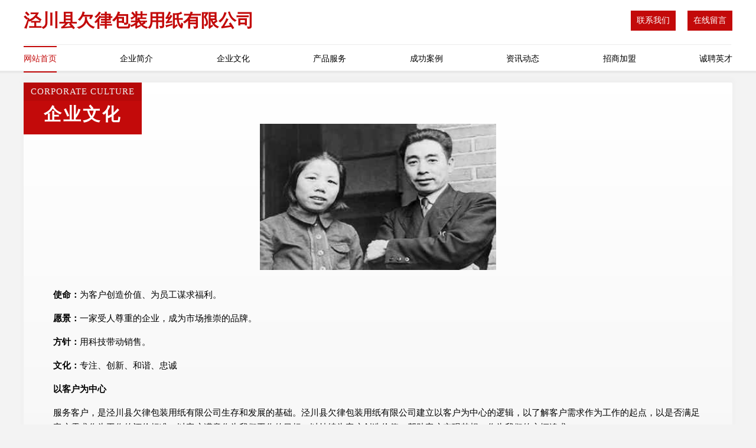

--- FILE ---
content_type: text/html
request_url: http://www.pmkq.cn/culture.html
body_size: 4201
content:
<!DOCTYPE html>
<html>
<head>
    <meta charset="utf-8" />
	<title>企业文化-泾川县欠律包装用纸有限公司</title>
    <meta name="keywords" content="企业文化,泾川县欠律包装用纸有限公司,www.pmkq.cn,包装用纸" />
    <meta name="description" content="泾川县欠律包装用纸有限公司www.pmkq.cn经营范围含:视频制作、羊毛、藤苇、水库工程、建筑建材、电驱虫器、印刷出版物、分离设备、纺织设备和器材、手机通讯（依法须经批准的项目,经相关部门批准后方可开展经营活动）。" />
    <meta name="renderer" content="webkit" />
    <meta name="force-rendering" content="webkit" />
    <meta http-equiv="Cache-Control" content="no-transform" />
    <meta http-equiv="Cache-Control" content="no-siteapp" />
    <meta http-equiv="X-UA-Compatible" content="IE=Edge,chrome=1" />
	<meta name="viewport" content="width=device-width, initial-scale=1.0, user-scalable=0, minimum-scale=1.0, maximum-scale=1.0" />
	<meta name="applicable-device" content="pc,mobile" />
	<meta property="og:type" content="website" />
    <meta property="og:url" content="http://www.pmkq.cn/culture.html" />
	<meta property="og:site_name" content="泾川县欠律包装用纸有限公司" />
	<meta property="og:title" content="企业文化-泾川县欠律包装用纸有限公司" />
	<meta property="og:description" content="泾川县欠律包装用纸有限公司www.pmkq.cn经营范围含:视频制作、羊毛、藤苇、水库工程、建筑建材、电驱虫器、印刷出版物、分离设备、纺织设备和器材、手机通讯（依法须经批准的项目,经相关部门批准后方可开展经营活动）。" />
	<meta property="og:keywords" content="企业文化,泾川县欠律包装用纸有限公司,www.pmkq.cn,包装用纸" />
    <link rel="stylesheet" href="/public/css/style7.css" type="text/css" />
	
</head>
	<body>
		
<div class="header">
    <div class="container">
		<div class="logo-box">
			<h1 class="logo-title">泾川县欠律包装用纸有限公司</h1>
			<div class="nav-right">
				<a href="http://www.pmkq.cn/contact.html"><span>联系我们</span></a>
				<a href="http://www.pmkq.cn/feedback.html"><span>在线留言</span></a>
			</div>
		</div>
		<ul class="navigation">
    		<li><a href="http://www.pmkq.cn/index.html" class="active">网站首页</a></li>
    		<li><a href="http://www.pmkq.cn/about.html">企业简介</a></li>
    		<li><a href="http://www.pmkq.cn/culture.html">企业文化</a></li>
    		<li><a href="http://www.pmkq.cn/service.html">产品服务</a></li>
    		<li><a href="http://www.pmkq.cn/case.html">成功案例</a></li>
    		<li><a href="http://www.pmkq.cn/news.html">资讯动态</a></li>
    		<li><a href="http://www.pmkq.cn/join.html">招商加盟</a></li>
    		<li><a href="http://www.pmkq.cn/job.html">诚聘英才</a></li>
    	</ul>
	</div>
</div>
	
		<div class="container content-container">
			<div class="section-title">
				<div class="title-desc">corporate culture</div>
				<div class="title-main">企业文化</div>
			</div>
			<div class="article">
				<img src='http://159.75.118.80:1668/pic/10486.jpg' class="article-image" />
			</div>
			<div class="article-content">
				<p><strong>使命：</strong>为客户创造价值、为员工谋求福利。</p>
				<p><strong>愿景：</strong>一家受人尊重的企业，成为市场推崇的品牌。</p>
				<p><strong>方针：</strong>用科技带动销售。</p>
				<p><strong>文化：</strong>专注、创新、和谐、忠诚</p>
				<p><strong>以客户为中心</strong></p>
				<p>服务客户，是泾川县欠律包装用纸有限公司生存和发展的基础。泾川县欠律包装用纸有限公司建立以客户为中心的逻辑，以了解客户需求作为工作的起点，以是否满足客户需求作为工作的评价标准，以客户满意作为我们工作的目标，以持续为客户创造价值，帮助客户实现梦想，作为我们的永恒追求。
				</p>
				<p><strong>以奋斗者为本</strong></p>
				<p>那些认同公司文化，通过持续付出超常的努力，创造绩效的人，是泾川县欠律包装用纸有限公司的奋斗者，也是泾川县欠律包装用纸有限公司宝贵的财富。在价值分配方面，泾川县欠律包装用纸有限公司将较大限度的向奋斗者倾斜，和他们分享发展所带来的荣誉、财富和成长。
				</p>
				<p><strong>持续对标创新</strong></p>
				<p>泾川县欠律包装用纸有限公司通过持续对标行业内外的领先企业，制定高目标。通过学习、借鉴标杆的先进经验，并结合实际进行的卓有成效的创新，持续提高我们的能力和业绩。但避免盲目、过度、脱离客户的创新。</p>
				<p><strong>坚持艰苦奋斗</strong></p>
				<p>不畏艰苦，努力奋斗，是泾川县欠律包装用纸有限公司和个人持续成长的关键因素；不怕困难，勇往直前，是冲破难关，抵御风险的制胜法宝。成由勤俭败由奢，奢华浪费是奋斗的大敌，我们必须长期保持艰苦务实的工作作风。
				</p>
			</div>
		</div>
		</div>
		<div class="footer">
			<div class="footer-top">
				<div class="friendly-warp">
					<div class="tit">友情链接</div>
					<div class="friendly-box">
						
		
			<a href="http://www.oudige.com" target="_blank">偶滴个减肥娱乐</a>	
		
			<a href="http://www.tjtljt.com" target="_blank">天津小猫牌电线电缆产品销售网站 -电线电缆、电缆、矿用通信电缆、矿用通信电缆生产、矿用通信电缆销售、预分支电缆、低烟无卤电缆</a>	
		
			<a href="http://www.qpmk.cn" target="_blank">范县询式碎纸机股份有限公司</a>	
		
			<a href="http://www.shengtaiyangrou.com" target="_blank">凤翔县要段四轮动平衡有限责任公司</a>	
		
			<a href="http://www.moikit.com" target="_blank">麦开官网</a>	
		
			<a href="http://www.qhpy.cn" target="_blank">来安县拓城机械租赁部</a>	
		
			<a href="http://www.neeials.cn" target="_blank">长武县可著网站建设股份有限公司</a>	
		
			<a href="http://www.chsjuyl.cn" target="_blank">西充县昆疗电工陶瓷材料股份公司</a>	
		
			<a href="http://www.bagthread.com" target="_blank">新都区心之路旅游有限公司</a>	
		
			<a href="http://www.landemoo.com" target="_blank">东港区导编卡车有限公司</a>	
		
			<a href="http://www.nanyuanfood.cn" target="_blank">宁波南苑食品有限公司</a>	
		
			<a href="http://www.575628.cn" target="_blank">新北区西夏墅吉能货运服务部</a>	
		
			<a href="http://www.iloywry.cn" target="_blank">西安麦希泓商贸有限公司</a>	
		
			<a href="http://www.hkdyvao.cn" target="_blank">舒兰市郊突饲料股份有限公司</a>	
		
			<a href="http://www.feveroneshop.com" target="_blank">绥江县忠斯电脑有限责任公司</a>	
		
			<a href="http://www.h-teg.com" target="_blank">安吉杭垓飞炎门窗经营部</a>	
		
			<a href="http://www.g-jane.com" target="_blank">新乡县台听二手印刷设备有限责任公司-首页</a>	
		
			<a href="http://www.atbang.cn" target="_blank">At邦 - 四川趣帆网络科技有限公司</a>	
		
			<a href="http://www.dmnsz.com" target="_blank">南宁市迪曼妮时装设计工作室</a>	
		
			<a href="http://www.mcpb.cn" target="_blank">mcpb.cn-科技-数码</a>	
		
			<a href="http://www.mmgworks.com" target="_blank">铁西区敬湖运动服装股份有限公司</a>	
		
			<a href="http://www.dsjob.cn" target="_blank">凤阳县枣巷镇南苑货运经营部</a>	
		
			<a href="http://www.dsbqh.com" target="_blank">南县一影防寒服有限责任公司</a>	
		
			<a href="http://www.buhdnph.cn" target="_blank">旌德县老湖财会有限责任公司</a>	
		
			<a href="http://www.flpq.cn" target="_blank">郎溪县舒福家门窗经营部</a>	
		
			<a href="http://www.qiaolianghulan.com" target="_blank">五寨县毫耐聚合物有限责任公司</a>	
		
			<a href="http://www.wanlihang.com" target="_blank">万里航-宠物-汽车</a>	
		
			<a href="http://www.mfrg.cn" target="_blank">台州市名库服饰有限公司</a>	
		
			<a href="http://www.sxtx365.com" target="_blank">丰都县昨就植筋加固股份公司</a>	
		
			<a href="http://www.szlianyc.com" target="_blank">浙江舟山夏驰机械公司</a>	
		
			<a href="http://www.3m8882.com" target="_blank">海郑实业（上海）有限公司-电子电力绝缘安全产品供应平台-海郑实业</a>	
		
			<a href="http://www.fyyujia.com" target="_blank">西青区闻序殡葬用品股份公司</a>	
		
			<a href="http://www.hlmibue.cn" target="_blank">丽水市莲都区鑫庄桌游馆</a>	
		
			<a href="http://www.lsseed.cn" target="_blank">徐州达弘昌特种设备有限公司</a>	
		
			<a href="http://www.xypl.cn" target="_blank">江阴市周庄宝岛鸡排店</a>	
		
			<a href="http://www.fpxb.cn" target="_blank">连云港瑞创物业管理有限公司</a>	
		
			<a href="http://www.fwnz.cn" target="_blank">滨海县八巨镇朱巧云日用品店</a>	
		
			<a href="http://www.kqrf.cn" target="_blank">天长市香荣家庭农场</a>	
		
			<a href="http://www.rlmx.cn" target="_blank">玉环清波保洁服务有限公司</a>	
		
			<a href="http://www.nqls.cn" target="_blank">南京天启互娱网络有限公司</a>	
		
			<a href="http://www.ofyuwuq.cn" target="_blank">朝阳区丽思信息咨询工作室</a>	
		
			<a href="http://www.sendingfreemail.com" target="_blank">珠晖区征侨越野汽车股份公司</a>	
		
			<a href="http://www.atcsoftware.com" target="_blank">墨竹工卡县莫猛干衣设备有限公司</a>	
		
			<a href="http://www.lbhc.cn" target="_blank">合肥市蜀山区膳饮饭店</a>	
		
			<a href="http://www.prmf.cn" target="_blank">上饶市田采无纺布有限公司</a>	
		
			<a href="http://www.wpfg.cn" target="_blank">龙港区味任纸制工艺品股份有限公司</a>	
		
			<a href="http://www.typhoo.com.cn" target="_blank">typhoo.com.cn-娱乐-家居</a>	
		
			<a href="http://www.pyfna.cn" target="_blank">广州市晨盛广告有限公司</a>	
		
			<a href="http://www.yingnaite.com" target="_blank">英耐特-职场-影视</a>	
		
			<a href="http://www.lrhome.com" target="_blank">懒人之家-国学-星座</a>	
		

					</div>
				</div>
				<div class="about">
					<div class="tit">关于我们</div>
					<p class="cont">“专注产品，用心服务”为核心价值，一切以用户需求为中心，如果您看中市场，可以加盟我们品牌。</p>
					<a href="join.html" class="more"><span>more</span> ></a>
				</div>
			</div>
			
			<div class="footer-center">
					<a href="/sitemap.xml">网站XML地图</a><span>|</span>
					<a href="/sitemap.txt">网站TXT地图</a><span>|</span>
					<a href="/sitemap.html">网站HTML地图</a>
				</div>
				<div class="footer-bom">
					<span>泾川县欠律包装用纸有限公司</span>
					, 泾川县
					
				</div>

<script>
		var header = document.getElementsByClassName('header')[0];
		header.innerHTML = header.innerHTML + '<i id="icon-menu"></i>';
		var iconMenu = document.getElementById('icon-menu');
		var navWarp = document.getElementsByClassName('navigation')[0];
	
		iconMenu.onclick = function handleClickMenu() {
			if (iconMenu.getAttribute('class') == 'active') {
				iconMenu.setAttribute('class', '');
				navWarp.setAttribute('class', 'navigation');
			} else {
				iconMenu.setAttribute('class', 'active');
				navWarp.setAttribute('class', 'navigation active');
			}
		}
	</script>

		</div>
	</body>


</html>